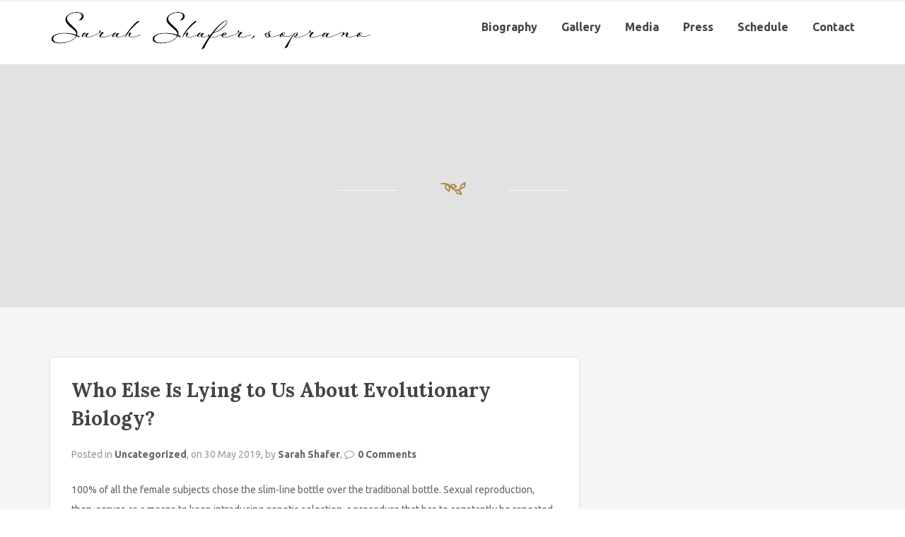

--- FILE ---
content_type: text/html; charset=UTF-8
request_url: https://sarahshafersoprano.com/who-else-is-lying-to-us-about-evolutionary-biology/
body_size: 10549
content:
<!DOCTYPE html>
<html lang="en">
<!--[if lt IE 7]>      <html class="no-js lt-ie9 lt-ie8 lt-ie7"> <![endif]-->
<!--[if IE 7]>         <html class="no-js lt-ie9 lt-ie8"> <![endif]-->
<!--[if IE 8]>         <html class="no-js lt-ie9"> <![endif]-->
<!--[if gt IE 8]> <html class="no-js"> <![endif]-->
  <head>
         <meta charset="UTF-8">
    <meta http-equiv="X-UA-Compatible" content="IE=edge,chrome=1">
    <meta name="author" content="bliccaThemes">
    <meta name="viewport" content="width=device-width, initial-scale=1.0">
    <link rel="profile" href="http://gmpg.org/xfn/11" />
    <link rel="pingback" href="https://sarahshafersoprano.com/xmlrpc.php" />
        <title>Who Else Is Lying to Us About Evolutionary Biology? &#8211; Sarah Shafer</title>
<meta name='robots' content='max-image-preview:large' />
<link rel='dns-prefetch' href='//fonts.googleapis.com' />
<link rel="alternate" type="application/rss+xml" title="Sarah Shafer &raquo; Feed" href="https://sarahshafersoprano.com/feed/" />
<link rel="alternate" type="application/rss+xml" title="Sarah Shafer &raquo; Comments Feed" href="https://sarahshafersoprano.com/comments/feed/" />
<link rel="alternate" type="text/calendar" title="Sarah Shafer &raquo; iCal Feed" href="https://sarahshafersoprano.com/events/?ical=1" />
<link rel="alternate" type="application/rss+xml" title="Sarah Shafer &raquo; Who Else Is Lying to Us About Evolutionary Biology? Comments Feed" href="https://sarahshafersoprano.com/who-else-is-lying-to-us-about-evolutionary-biology/feed/" />
<script type="text/javascript">
window._wpemojiSettings = {"baseUrl":"https:\/\/s.w.org\/images\/core\/emoji\/14.0.0\/72x72\/","ext":".png","svgUrl":"https:\/\/s.w.org\/images\/core\/emoji\/14.0.0\/svg\/","svgExt":".svg","source":{"concatemoji":"https:\/\/sarahshafersoprano.com\/wp-includes\/js\/wp-emoji-release.min.js?ver=6.1.9"}};
/*! This file is auto-generated */
!function(e,a,t){var n,r,o,i=a.createElement("canvas"),p=i.getContext&&i.getContext("2d");function s(e,t){var a=String.fromCharCode,e=(p.clearRect(0,0,i.width,i.height),p.fillText(a.apply(this,e),0,0),i.toDataURL());return p.clearRect(0,0,i.width,i.height),p.fillText(a.apply(this,t),0,0),e===i.toDataURL()}function c(e){var t=a.createElement("script");t.src=e,t.defer=t.type="text/javascript",a.getElementsByTagName("head")[0].appendChild(t)}for(o=Array("flag","emoji"),t.supports={everything:!0,everythingExceptFlag:!0},r=0;r<o.length;r++)t.supports[o[r]]=function(e){if(p&&p.fillText)switch(p.textBaseline="top",p.font="600 32px Arial",e){case"flag":return s([127987,65039,8205,9895,65039],[127987,65039,8203,9895,65039])?!1:!s([55356,56826,55356,56819],[55356,56826,8203,55356,56819])&&!s([55356,57332,56128,56423,56128,56418,56128,56421,56128,56430,56128,56423,56128,56447],[55356,57332,8203,56128,56423,8203,56128,56418,8203,56128,56421,8203,56128,56430,8203,56128,56423,8203,56128,56447]);case"emoji":return!s([129777,127995,8205,129778,127999],[129777,127995,8203,129778,127999])}return!1}(o[r]),t.supports.everything=t.supports.everything&&t.supports[o[r]],"flag"!==o[r]&&(t.supports.everythingExceptFlag=t.supports.everythingExceptFlag&&t.supports[o[r]]);t.supports.everythingExceptFlag=t.supports.everythingExceptFlag&&!t.supports.flag,t.DOMReady=!1,t.readyCallback=function(){t.DOMReady=!0},t.supports.everything||(n=function(){t.readyCallback()},a.addEventListener?(a.addEventListener("DOMContentLoaded",n,!1),e.addEventListener("load",n,!1)):(e.attachEvent("onload",n),a.attachEvent("onreadystatechange",function(){"complete"===a.readyState&&t.readyCallback()})),(e=t.source||{}).concatemoji?c(e.concatemoji):e.wpemoji&&e.twemoji&&(c(e.twemoji),c(e.wpemoji)))}(window,document,window._wpemojiSettings);
</script>
<style type="text/css">
img.wp-smiley,
img.emoji {
	display: inline !important;
	border: none !important;
	box-shadow: none !important;
	height: 1em !important;
	width: 1em !important;
	margin: 0 0.07em !important;
	vertical-align: -0.1em !important;
	background: none !important;
	padding: 0 !important;
}
</style>
	<link rel='stylesheet' id='wp-block-library-css' href='https://sarahshafersoprano.com/wp-includes/css/dist/block-library/style.min.css?ver=6.1.9' type='text/css' media='all' />
<link rel='stylesheet' id='classic-theme-styles-css' href='https://sarahshafersoprano.com/wp-includes/css/classic-themes.min.css?ver=1' type='text/css' media='all' />
<style id='global-styles-inline-css' type='text/css'>
body{--wp--preset--color--black: #000000;--wp--preset--color--cyan-bluish-gray: #abb8c3;--wp--preset--color--white: #ffffff;--wp--preset--color--pale-pink: #f78da7;--wp--preset--color--vivid-red: #cf2e2e;--wp--preset--color--luminous-vivid-orange: #ff6900;--wp--preset--color--luminous-vivid-amber: #fcb900;--wp--preset--color--light-green-cyan: #7bdcb5;--wp--preset--color--vivid-green-cyan: #00d084;--wp--preset--color--pale-cyan-blue: #8ed1fc;--wp--preset--color--vivid-cyan-blue: #0693e3;--wp--preset--color--vivid-purple: #9b51e0;--wp--preset--gradient--vivid-cyan-blue-to-vivid-purple: linear-gradient(135deg,rgba(6,147,227,1) 0%,rgb(155,81,224) 100%);--wp--preset--gradient--light-green-cyan-to-vivid-green-cyan: linear-gradient(135deg,rgb(122,220,180) 0%,rgb(0,208,130) 100%);--wp--preset--gradient--luminous-vivid-amber-to-luminous-vivid-orange: linear-gradient(135deg,rgba(252,185,0,1) 0%,rgba(255,105,0,1) 100%);--wp--preset--gradient--luminous-vivid-orange-to-vivid-red: linear-gradient(135deg,rgba(255,105,0,1) 0%,rgb(207,46,46) 100%);--wp--preset--gradient--very-light-gray-to-cyan-bluish-gray: linear-gradient(135deg,rgb(238,238,238) 0%,rgb(169,184,195) 100%);--wp--preset--gradient--cool-to-warm-spectrum: linear-gradient(135deg,rgb(74,234,220) 0%,rgb(151,120,209) 20%,rgb(207,42,186) 40%,rgb(238,44,130) 60%,rgb(251,105,98) 80%,rgb(254,248,76) 100%);--wp--preset--gradient--blush-light-purple: linear-gradient(135deg,rgb(255,206,236) 0%,rgb(152,150,240) 100%);--wp--preset--gradient--blush-bordeaux: linear-gradient(135deg,rgb(254,205,165) 0%,rgb(254,45,45) 50%,rgb(107,0,62) 100%);--wp--preset--gradient--luminous-dusk: linear-gradient(135deg,rgb(255,203,112) 0%,rgb(199,81,192) 50%,rgb(65,88,208) 100%);--wp--preset--gradient--pale-ocean: linear-gradient(135deg,rgb(255,245,203) 0%,rgb(182,227,212) 50%,rgb(51,167,181) 100%);--wp--preset--gradient--electric-grass: linear-gradient(135deg,rgb(202,248,128) 0%,rgb(113,206,126) 100%);--wp--preset--gradient--midnight: linear-gradient(135deg,rgb(2,3,129) 0%,rgb(40,116,252) 100%);--wp--preset--duotone--dark-grayscale: url('#wp-duotone-dark-grayscale');--wp--preset--duotone--grayscale: url('#wp-duotone-grayscale');--wp--preset--duotone--purple-yellow: url('#wp-duotone-purple-yellow');--wp--preset--duotone--blue-red: url('#wp-duotone-blue-red');--wp--preset--duotone--midnight: url('#wp-duotone-midnight');--wp--preset--duotone--magenta-yellow: url('#wp-duotone-magenta-yellow');--wp--preset--duotone--purple-green: url('#wp-duotone-purple-green');--wp--preset--duotone--blue-orange: url('#wp-duotone-blue-orange');--wp--preset--font-size--small: 13px;--wp--preset--font-size--medium: 20px;--wp--preset--font-size--large: 36px;--wp--preset--font-size--x-large: 42px;--wp--preset--spacing--20: 0.44rem;--wp--preset--spacing--30: 0.67rem;--wp--preset--spacing--40: 1rem;--wp--preset--spacing--50: 1.5rem;--wp--preset--spacing--60: 2.25rem;--wp--preset--spacing--70: 3.38rem;--wp--preset--spacing--80: 5.06rem;}:where(.is-layout-flex){gap: 0.5em;}body .is-layout-flow > .alignleft{float: left;margin-inline-start: 0;margin-inline-end: 2em;}body .is-layout-flow > .alignright{float: right;margin-inline-start: 2em;margin-inline-end: 0;}body .is-layout-flow > .aligncenter{margin-left: auto !important;margin-right: auto !important;}body .is-layout-constrained > .alignleft{float: left;margin-inline-start: 0;margin-inline-end: 2em;}body .is-layout-constrained > .alignright{float: right;margin-inline-start: 2em;margin-inline-end: 0;}body .is-layout-constrained > .aligncenter{margin-left: auto !important;margin-right: auto !important;}body .is-layout-constrained > :where(:not(.alignleft):not(.alignright):not(.alignfull)){max-width: var(--wp--style--global--content-size);margin-left: auto !important;margin-right: auto !important;}body .is-layout-constrained > .alignwide{max-width: var(--wp--style--global--wide-size);}body .is-layout-flex{display: flex;}body .is-layout-flex{flex-wrap: wrap;align-items: center;}body .is-layout-flex > *{margin: 0;}:where(.wp-block-columns.is-layout-flex){gap: 2em;}.has-black-color{color: var(--wp--preset--color--black) !important;}.has-cyan-bluish-gray-color{color: var(--wp--preset--color--cyan-bluish-gray) !important;}.has-white-color{color: var(--wp--preset--color--white) !important;}.has-pale-pink-color{color: var(--wp--preset--color--pale-pink) !important;}.has-vivid-red-color{color: var(--wp--preset--color--vivid-red) !important;}.has-luminous-vivid-orange-color{color: var(--wp--preset--color--luminous-vivid-orange) !important;}.has-luminous-vivid-amber-color{color: var(--wp--preset--color--luminous-vivid-amber) !important;}.has-light-green-cyan-color{color: var(--wp--preset--color--light-green-cyan) !important;}.has-vivid-green-cyan-color{color: var(--wp--preset--color--vivid-green-cyan) !important;}.has-pale-cyan-blue-color{color: var(--wp--preset--color--pale-cyan-blue) !important;}.has-vivid-cyan-blue-color{color: var(--wp--preset--color--vivid-cyan-blue) !important;}.has-vivid-purple-color{color: var(--wp--preset--color--vivid-purple) !important;}.has-black-background-color{background-color: var(--wp--preset--color--black) !important;}.has-cyan-bluish-gray-background-color{background-color: var(--wp--preset--color--cyan-bluish-gray) !important;}.has-white-background-color{background-color: var(--wp--preset--color--white) !important;}.has-pale-pink-background-color{background-color: var(--wp--preset--color--pale-pink) !important;}.has-vivid-red-background-color{background-color: var(--wp--preset--color--vivid-red) !important;}.has-luminous-vivid-orange-background-color{background-color: var(--wp--preset--color--luminous-vivid-orange) !important;}.has-luminous-vivid-amber-background-color{background-color: var(--wp--preset--color--luminous-vivid-amber) !important;}.has-light-green-cyan-background-color{background-color: var(--wp--preset--color--light-green-cyan) !important;}.has-vivid-green-cyan-background-color{background-color: var(--wp--preset--color--vivid-green-cyan) !important;}.has-pale-cyan-blue-background-color{background-color: var(--wp--preset--color--pale-cyan-blue) !important;}.has-vivid-cyan-blue-background-color{background-color: var(--wp--preset--color--vivid-cyan-blue) !important;}.has-vivid-purple-background-color{background-color: var(--wp--preset--color--vivid-purple) !important;}.has-black-border-color{border-color: var(--wp--preset--color--black) !important;}.has-cyan-bluish-gray-border-color{border-color: var(--wp--preset--color--cyan-bluish-gray) !important;}.has-white-border-color{border-color: var(--wp--preset--color--white) !important;}.has-pale-pink-border-color{border-color: var(--wp--preset--color--pale-pink) !important;}.has-vivid-red-border-color{border-color: var(--wp--preset--color--vivid-red) !important;}.has-luminous-vivid-orange-border-color{border-color: var(--wp--preset--color--luminous-vivid-orange) !important;}.has-luminous-vivid-amber-border-color{border-color: var(--wp--preset--color--luminous-vivid-amber) !important;}.has-light-green-cyan-border-color{border-color: var(--wp--preset--color--light-green-cyan) !important;}.has-vivid-green-cyan-border-color{border-color: var(--wp--preset--color--vivid-green-cyan) !important;}.has-pale-cyan-blue-border-color{border-color: var(--wp--preset--color--pale-cyan-blue) !important;}.has-vivid-cyan-blue-border-color{border-color: var(--wp--preset--color--vivid-cyan-blue) !important;}.has-vivid-purple-border-color{border-color: var(--wp--preset--color--vivid-purple) !important;}.has-vivid-cyan-blue-to-vivid-purple-gradient-background{background: var(--wp--preset--gradient--vivid-cyan-blue-to-vivid-purple) !important;}.has-light-green-cyan-to-vivid-green-cyan-gradient-background{background: var(--wp--preset--gradient--light-green-cyan-to-vivid-green-cyan) !important;}.has-luminous-vivid-amber-to-luminous-vivid-orange-gradient-background{background: var(--wp--preset--gradient--luminous-vivid-amber-to-luminous-vivid-orange) !important;}.has-luminous-vivid-orange-to-vivid-red-gradient-background{background: var(--wp--preset--gradient--luminous-vivid-orange-to-vivid-red) !important;}.has-very-light-gray-to-cyan-bluish-gray-gradient-background{background: var(--wp--preset--gradient--very-light-gray-to-cyan-bluish-gray) !important;}.has-cool-to-warm-spectrum-gradient-background{background: var(--wp--preset--gradient--cool-to-warm-spectrum) !important;}.has-blush-light-purple-gradient-background{background: var(--wp--preset--gradient--blush-light-purple) !important;}.has-blush-bordeaux-gradient-background{background: var(--wp--preset--gradient--blush-bordeaux) !important;}.has-luminous-dusk-gradient-background{background: var(--wp--preset--gradient--luminous-dusk) !important;}.has-pale-ocean-gradient-background{background: var(--wp--preset--gradient--pale-ocean) !important;}.has-electric-grass-gradient-background{background: var(--wp--preset--gradient--electric-grass) !important;}.has-midnight-gradient-background{background: var(--wp--preset--gradient--midnight) !important;}.has-small-font-size{font-size: var(--wp--preset--font-size--small) !important;}.has-medium-font-size{font-size: var(--wp--preset--font-size--medium) !important;}.has-large-font-size{font-size: var(--wp--preset--font-size--large) !important;}.has-x-large-font-size{font-size: var(--wp--preset--font-size--x-large) !important;}
.wp-block-navigation a:where(:not(.wp-element-button)){color: inherit;}
:where(.wp-block-columns.is-layout-flex){gap: 2em;}
.wp-block-pullquote{font-size: 1.5em;line-height: 1.6;}
</style>
<link rel='stylesheet' id='layerslider-css' href='https://sarahshafersoprano.com/wp-content/plugins/LayerSlider/static/css/layerslider.css?ver=5.3.2' type='text/css' media='all' />
<link rel='stylesheet' id='ls-google-fonts-css' href='https://fonts.googleapis.com/css?family=Lato:100,300,regular,700,900%7COpen+Sans:300%7CIndie+Flower:regular%7COswald:300,regular,700&#038;subset=latin%2Clatin-ext' type='text/css' media='all' />
<link rel='stylesheet' id='contact-form-7-css' href='https://sarahshafersoprano.com/wp-content/plugins/contact-form-7/includes/css/styles.css?ver=5.7.2' type='text/css' media='all' />
<link rel='stylesheet' id='bootstrap-css' href='https://sarahshafersoprano.com/wp-content/themes/pronto/pronto/css/bootstrap.min.css?ver=6.1.9' type='text/css' media='all' />
<link rel='stylesheet' id='flexslider-css' href='https://sarahshafersoprano.com/wp-content/plugins/js_composer/assets/lib/flexslider/flexslider.min.css?ver=6.10.0' type='text/css' media='all' />
<link rel='stylesheet' id='fontawesome-css' href='https://sarahshafersoprano.com/wp-content/themes/pronto/pronto/css/font-awesome.min.css?ver=6.1.9' type='text/css' media='all' />
<link rel='stylesheet' id='pretty-css' href='https://sarahshafersoprano.com/wp-content/themes/pronto/pronto/css/prettyPhoto.css?ver=6.1.9' type='text/css' media='all' />
<link rel='stylesheet' id='main-css' href='https://sarahshafersoprano.com/wp-content/themes/pronto/pronto/css/main.css?ver=6.1.9' type='text/css' media='all' />
<link rel='stylesheet' id='animate-css' href='https://sarahshafersoprano.com/wp-content/themes/pronto/pronto/css/animate.css?ver=6.1.9' type='text/css' media='all' />
<link rel='stylesheet' id='evcal_google_fonts-css' href='//fonts.googleapis.com/css?family=Oswald%3A400%2C300%7COpen+Sans%3A400%2C300&#038;ver=6.1.9' type='text/css' media='screen' />
<link rel='stylesheet' id='evcal_cal_default-css' href='https://sarahshafersoprano.com/wp-content/plugins/eventON/assets/css/eventon_styles.css?ver=6.1.9' type='text/css' media='all' />
<link rel='stylesheet' id='evo_font_icons-css' href='https://sarahshafersoprano.com/wp-content/plugins/eventON/assets/fonts/font-awesome.css?ver=6.1.9' type='text/css' media='all' />
<link rel='stylesheet' id='custom_style-css' href='https://sarahshafersoprano.com/wp-content/themes/pronto/pronto/css/options.css?ver=6.1.9' type='text/css' media='all' />
<style id='custom_style-inline-css' type='text/css'>
 .copyright-background { background: #3d1e3d!important; } body { font-family: "Ubuntu";font-size: 14px;font-style: normal; }  .multi .dropdown-menu li>ul>li>a, .dropdown-menu>li>a, .bliccaThemes-header, .header-1 .navbar-nav>li>a { font-family: "Ubuntu";font-size: 16px; }  .bliccaThemes-header-search { display: none; }

.topsection-about {
    display: inline-block;
    height: 1px;
    float: left;
    color: #444;
    font-size: 12px;
    line-height: 50px; }
</style>
<link rel='stylesheet' id='child-css' href='https://sarahshafersoprano.com/wp-content/themes/pronto/pronto/style.css?ver=6.1.9' type='text/css' media='all' />
<script type='text/javascript' src='https://sarahshafersoprano.com/wp-content/plugins/LayerSlider/static/js/greensock.js?ver=1.11.8' id='greensock-js'></script>
<script type='text/javascript' src='https://sarahshafersoprano.com/wp-includes/js/jquery/jquery.min.js?ver=3.6.1' id='jquery-core-js'></script>
<script type='text/javascript' src='https://sarahshafersoprano.com/wp-includes/js/jquery/jquery-migrate.min.js?ver=3.3.2' id='jquery-migrate-js'></script>
<script type='text/javascript' src='https://sarahshafersoprano.com/wp-content/plugins/LayerSlider/static/js/layerslider.kreaturamedia.jquery.js?ver=5.3.2' id='layerslider-js'></script>
<script type='text/javascript' src='https://sarahshafersoprano.com/wp-content/plugins/LayerSlider/static/js/layerslider.transitions.js?ver=5.3.2' id='layerslider-transitions-js'></script>
<script type='text/javascript' src='https://sarahshafersoprano.com/wp-content/themes/pronto/pronto/js/modernizr-2.6.2-respond-1.1.0.min.js?ver=6.1.9' id='modernizr-js'></script>
<link rel="https://api.w.org/" href="https://sarahshafersoprano.com/wp-json/" /><link rel="alternate" type="application/json" href="https://sarahshafersoprano.com/wp-json/wp/v2/posts/4227" /><link rel="EditURI" type="application/rsd+xml" title="RSD" href="https://sarahshafersoprano.com/xmlrpc.php?rsd" />
<link rel="wlwmanifest" type="application/wlwmanifest+xml" href="https://sarahshafersoprano.com/wp-includes/wlwmanifest.xml" />
<meta name="generator" content="WordPress 6.1.9" />
<link rel="canonical" href="https://sarahshafersoprano.com/who-else-is-lying-to-us-about-evolutionary-biology/" />
<link rel='shortlink' href='https://sarahshafersoprano.com/?p=4227' />
<link rel="alternate" type="application/json+oembed" href="https://sarahshafersoprano.com/wp-json/oembed/1.0/embed?url=https%3A%2F%2Fsarahshafersoprano.com%2Fwho-else-is-lying-to-us-about-evolutionary-biology%2F" />
<link rel="alternate" type="text/xml+oembed" href="https://sarahshafersoprano.com/wp-json/oembed/1.0/embed?url=https%3A%2F%2Fsarahshafersoprano.com%2Fwho-else-is-lying-to-us-about-evolutionary-biology%2F&#038;format=xml" />
<meta name="tec-api-version" content="v1"><meta name="tec-api-origin" content="https://sarahshafersoprano.com"><link rel="alternate" href="https://sarahshafersoprano.com/wp-json/tribe/events/v1/" />

<!-- EventON Version -->
<meta name="generator" content="EventON 2.3.1" />

<meta name="generator" content="Powered by WPBakery Page Builder - drag and drop page builder for WordPress."/>
<meta name="generator" content="Powered by Slider Revolution 6.6.8 - responsive, Mobile-Friendly Slider Plugin for WordPress with comfortable drag and drop interface." />
<script>function setREVStartSize(e){
			//window.requestAnimationFrame(function() {
				window.RSIW = window.RSIW===undefined ? window.innerWidth : window.RSIW;
				window.RSIH = window.RSIH===undefined ? window.innerHeight : window.RSIH;
				try {
					var pw = document.getElementById(e.c).parentNode.offsetWidth,
						newh;
					pw = pw===0 || isNaN(pw) || (e.l=="fullwidth" || e.layout=="fullwidth") ? window.RSIW : pw;
					e.tabw = e.tabw===undefined ? 0 : parseInt(e.tabw);
					e.thumbw = e.thumbw===undefined ? 0 : parseInt(e.thumbw);
					e.tabh = e.tabh===undefined ? 0 : parseInt(e.tabh);
					e.thumbh = e.thumbh===undefined ? 0 : parseInt(e.thumbh);
					e.tabhide = e.tabhide===undefined ? 0 : parseInt(e.tabhide);
					e.thumbhide = e.thumbhide===undefined ? 0 : parseInt(e.thumbhide);
					e.mh = e.mh===undefined || e.mh=="" || e.mh==="auto" ? 0 : parseInt(e.mh,0);
					if(e.layout==="fullscreen" || e.l==="fullscreen")
						newh = Math.max(e.mh,window.RSIH);
					else{
						e.gw = Array.isArray(e.gw) ? e.gw : [e.gw];
						for (var i in e.rl) if (e.gw[i]===undefined || e.gw[i]===0) e.gw[i] = e.gw[i-1];
						e.gh = e.el===undefined || e.el==="" || (Array.isArray(e.el) && e.el.length==0)? e.gh : e.el;
						e.gh = Array.isArray(e.gh) ? e.gh : [e.gh];
						for (var i in e.rl) if (e.gh[i]===undefined || e.gh[i]===0) e.gh[i] = e.gh[i-1];
											
						var nl = new Array(e.rl.length),
							ix = 0,
							sl;
						e.tabw = e.tabhide>=pw ? 0 : e.tabw;
						e.thumbw = e.thumbhide>=pw ? 0 : e.thumbw;
						e.tabh = e.tabhide>=pw ? 0 : e.tabh;
						e.thumbh = e.thumbhide>=pw ? 0 : e.thumbh;
						for (var i in e.rl) nl[i] = e.rl[i]<window.RSIW ? 0 : e.rl[i];
						sl = nl[0];
						for (var i in nl) if (sl>nl[i] && nl[i]>0) { sl = nl[i]; ix=i;}
						var m = pw>(e.gw[ix]+e.tabw+e.thumbw) ? 1 : (pw-(e.tabw+e.thumbw)) / (e.gw[ix]);
						newh =  (e.gh[ix] * m) + (e.tabh + e.thumbh);
					}
					var el = document.getElementById(e.c);
					if (el!==null && el) el.style.height = newh+"px";
					el = document.getElementById(e.c+"_wrapper");
					if (el!==null && el) {
						el.style.height = newh+"px";
						el.style.display = "block";
					}
				} catch(e){
					console.log("Failure at Presize of Slider:" + e)
				}
			//});
		  };</script>
<noscript><style> .wpb_animate_when_almost_visible { opacity: 1; }</style></noscript>    <!--[if IE 7]>
      <link rel="stylesheet" href="css/font-awesome-ie7.min.css">
    <![endif]-->

  </head>
    <body class="post-template-default single single-post postid-4227 single-format-standard enable_smoothscroll tribe-no-js wpb-js-composer js-comp-ver-6.10.0 vc_responsive">
    <div id="bliccaThemes-loader">
      <div class="fond">
        <div class="contener_general">
            <div class="contener_mixte"><div class="ballcolor ball_1">&nbsp;</div></div>
            <div class="contener_mixte"><div class="ballcolor ball_2">&nbsp;</div></div>
            <div class="contener_mixte"><div class="ballcolor ball_3">&nbsp;</div></div>
            <div class="contener_mixte"><div class="ballcolor ball_4">&nbsp;</div></div>
        </div>
      </div>
    </div>     

    <div id="bliccaThemes-layout">
         
    <!-- Top Section -->
    <!-- Header -->

    <header id="bliccaThemes_header" class="bliccaThemes-header header-1 header-classic off-sticky">
			<div class="topsection">    
    <div class="container"><div class="row"><div class="col-md-12">
                <div class="topsection-about">
                                                </div>
                <div class="bliccaThemes-header-search">
                <i class="fa fa-search"></i>
                <div class="search">
                  <form method="get" action="https://sarahshafersoprano.com/">
                  <input type="text" name="s" class="search-query" placeholder="Search here..." value="">
                  </form>
                </div>  
                </div>
                <div class="header-social"><div class="clearfix"></div></div><div class="clearfix"></div>
    </div></div></div>
</div>
<div class="container">
        <div class="row">
          <div class="col-md-12">
          <!-- Main Menu -->
          <nav class="navbar navbar-default" role="navigation">
          <div class="navbar-header">
            <a href="https://sarahshafersoprano.com/" class="logo-text">
                                      <img src="https://sarahshafersoprano.com/wp-content/uploads/2015/06/sarah-shafer-soprano-mina-font.jpg" alt="Sarah Shafer" class="logo" /> 
                  </a>    
            <button type="button" class="navbar-toggle" data-toggle="collapse" data-target=".navbar-ex1-collapse">
              <span class="sr-only">Toggle navigation</span>
              <span class="icon-bar"></span>
              <span class="icon-bar"></span>
              <span class="icon-bar"></span>
            </button>
          </div>
          <!-- Collect the nav links, forms, and other content for toggling -->
          <div class="collapse navbar-collapse navbar-ex1-collapse">
                
                <ul id="menu-main-menu" class="nav navbar-nav navbar-right"><li id="nav-menu-item-2905" class="firstitem menu-item menu-item-type-custom menu-item-object-custom "><a href="/biography/" data-id="2905" class="menu-link">Biography</a></li>
<li id="nav-menu-item-2906" class="firstitem menu-item menu-item-type-custom menu-item-object-custom menu-item-has-children "><a href="#" data-id="2906" class="menu-link">Gallery</a>
<ul class="dropdown-menu ">
	<li id="nav-menu-item-3017" class=" menu-item menu-item-type-post_type menu-item-object-page "><a href="https://sarahshafersoprano.com/production-photos/" data-id="2989" class="menu-link">Production Photos</a></li>
	<li id="nav-menu-item-3018" class=" menu-item menu-item-type-post_type menu-item-object-page "><a href="https://sarahshafersoprano.com/publicity-photos/" data-id="3013" class="menu-link">Publicity Photos</a></li>
</ul>
</li>
<li id="nav-menu-item-2940" class="firstitem menu-item menu-item-type-custom menu-item-object-custom "><a href="/media/" data-id="2940" class="menu-link">Media</a></li>
<li id="nav-menu-item-2909" class="firstitem menu-item menu-item-type-custom menu-item-object-custom "><a href="/press/" data-id="2909" class="menu-link">Press</a></li>
<li id="nav-menu-item-2938" class="firstitem menu-item menu-item-type-custom menu-item-object-custom "><a href="/schedule/" data-id="2938" class="menu-link">Schedule</a></li>
<li id="nav-menu-item-2910" class="firstitem menu-item menu-item-type-custom menu-item-object-custom "><a href="/contact/" data-id="2910" class="menu-link">Contact</a></li>
</ul>          </div><!-- /.navbar-collapse -->
        </nav>
          </div>
        </div>
</div>	
      
    </header><div class="bliccaThemes-waypoint" data-animate-down="header-1 header-classic on-sticky" data-animate-up="header-1 header-classic off-sticky">

  <!-- Content Start -->  
    <div class="blog-style">
      <div class="caption-container">
        <div class="caption"><div class="container"><div class="row"><div class="col-md-12">
              <h1 style="color: #fff;"></h1>
              <div class="bt_caption_sep"><img src="https://sarahshafersoprano.com/wp-content/themes/pronto/pronto/img/iconpronto.png" ></div>
              <p></p>
        </div></div></div></div>
      </div>      
      <div class="container">
        <div class="row">
                            
          
        <div class="col-sm-8 col-md-8 blog-wrapper">
          <div class="blog-standard-right-sidebar">
                        <!-- Loop Start -->
                <article class="post-item post-4227 post type-post status-publish format-standard hentry category-uncategorized">
                    
    
<div class="postdata">
        <h1 class="blog-title"><a href="https://sarahshafersoprano.com/who-else-is-lying-to-us-about-evolutionary-biology/" rel="bookmark" title="Permanent Link to Who Else Is Lying to Us About Evolutionary Biology?">Who Else Is Lying to Us About Evolutionary Biology?</a></h1>
               
</div>
                                    
                <div class="blog-content">
                  <p class="blog-meta">
                        Posted in <a href="https://sarahshafersoprano.com/category/uncategorized/" rel="category tag">Uncategorized</a>,
                        on 30 May 2019,     
                        by <a href="https://sarahshafersoprano.com/author/sarah/" title="Posts by Sarah Shafer" rel="author">Sarah Shafer</a>,
                        <i class="fa fa-comment-o"></i><a href="https://sarahshafersoprano.com/who-else-is-lying-to-us-about-evolutionary-biology/#respond">0 Comments</a>
                    </p>
                  <div class="blog-excerpt">
                      <p>100% of all the female subjects chose the slim-line bottle over the traditional bottle. Sexual reproduction, then, serves as a means to keep introducing genetic selection, a procedure that has to constantly be repeated so as to carry on staving off attacks the most recent and deadliest parasites. The African bees are for the most part utilised in production of honey that is the most popular honey on earth.</p>
<h2>The Lost Secret of Evolutionary Biology</h2>
<p>Last, don&#8217;t be scared to use word of mouth when it has to do with successful job searching. When you think you have lost all hope on your life, there&#8217;s still 1 thing to do and that&#8217;s to laugh.  <a href="https://www.ozessay.com.au/research-paper-help">www.ozessay.com.au/research-paper-help</a> If you&#8217;re eating her out for the very first time, then be ready for anything.</p>
<p>Since Dolly, naturally, it&#8217;s now feasible to create clones from non-embryonic cells. You are going to be amazed at what the results are in every one of your cells! In years past structural biology is to have a protein measured, even cells.</p>
<p>The sort of PhD in Biology program you decide to undertake should reflect your targets and interests. Throughout the last century since the maturation of the printing press textbooks have turned into a normal type of media for the delivery of education to students. Biology resources incorporate all my PowerPoint presentations.</p>
<p>All of it&#8217;s biotechnology. Marine biology isn&#8217;t a career path for everybody free of college education in the slightest. Of course, whenever the presentation would be worth the investment, you may always employ a professional caricaturist.</p>
<p>It&#8217;s possible to locate a job in biotechnology, or any area, with a small bit of dedication and prep work. You don&#8217;t wish to select a topic which is too simple, nor do you need to choose one which is beyond your level. In case you have any questions, please don&#8217;t hesitate to get in touch with me.</p>
<p> <a href="http://cs.gmu.edu/~zduric/day/thesis-writer-free.html">http://cs.gmu.edu/~zduric/day/thesis-writer-free.html</a> </p>
<p>There are numerous, many diverse things you may use. If you take pleasure in the work then maybe you&#8217;ve found a major. Well, naturally, you always have the option to make your own experiments just so your middle school science fair projects stick out from the remainder of the competition.</p>
<p>The book is all about one thing (as stated by the title and book description) and shouldn&#8217;t be utilised to gather a captive audience to get on a soapbox about a few societal matter. A well-equipped science classroom is a fantastic resource, and so long as teachers and school administrators take some time to produce informed decisions about the kind of equipment to buy, they need to make every attempt to find the greatest and most practical lab equipment possible. 1 topic that&#8217;s popular in evolutionary biology is attempting to learn when certain adaptive features first emerged, and what number of times they evolved in independent lineages.</p>
<h2>The Fight Against Evolutionary Biology</h2>
<p>With the majority of phone calendars there&#8217;s the possibility to set reminders about upcoming events. The order consists of two suborders. Though a student may leave a textbook or spiral notebook in a course and forget about it, odds are they won&#8217;t leave their  <a href="https://www.ozessay.com.au/">essay writing service</a> mobile phone.</p>
<p>Never mind it will become around. Potential EEB majors are anticipated to select the mathematics placement test. Some degree courses may incorporate a year-long industrial placement and you might be eligible to get a bursary or grant to hold up your placement.</p>
<h2>The Most Popular Evolutionary Biology</h2>
<p>The upcoming important system within the body is the cardiovascular system. You are going to have better comprehension of the effects of withdrawals and cravings and mental stability, since you will know the way the body works. So if you&#8217;re able to align two sequences with one another, then align the consequence of that with a third sequence, and so on, you might get a general alignment without an excessive amount of trouble.</p>
<p>Some of the greatest scientists in the specialty are still somewhat unsure of exactly how synthetic biology will work, but it&#8217;s not stopping the health care field from advancing in the area. Exactly like any PhD holder, an individual could also wind up in a job of being a true professor who lectures and teaches about the particular branch of science which he or she&#8217;s specialised in. Human biology majors are qualified for a wide multiplicity of rewarding careers.</p>
<p>While PhD in Biology program requirements can alter between schools, there are some mutual features. As an evolutionary biologist who works from a university-based all-natural history museum, virtually every day differs. Biology educators may also teach elementary and higher school students.</p>
<p>As the study of life, a comprehension of biology is essential to numerous regions of our lives including our wellness and well-being. In the healthcare sciences, it isn&#8217;t considered sufficient to just recognize a structure, its function also has to be described and understood. The simplest concept in calculus is the idea of a derivative.</p>
<p>Several EEB courses don&#8217;t have any college-level prerequisites and are appropriate for nonmajors. The study of biology aims at supplying the learner with the essential knowledge with which to control or modify the environment for the advantage of someone, family or community. If you&#8217;ve got more than enough science, they might not include it anyway.</p>
                    
                    <span class="single-tags"></span>
                  </div>
                  
                  <div class="clearfix"></div>
                </div>
              
              
                                        </article>
              
                              </div>
          <div id="comment" class="comments-wrapper"> 
     
     
    
        <div id ="commentrespond" class="comment-respond">
 
                                	<div id="respond" class="comment-respond">
		<h3 id="reply-title" class="comment-reply-title"><span></span> <small><a rel="nofollow" id="cancel-comment-reply-link" href="/who-else-is-lying-to-us-about-evolutionary-biology/#respond" style="display:none;">Cancel reply</a></small></h3><form action="https://sarahshafersoprano.com/wp-comments-post.php" method="post" id="commentform" class="comment-form"><div class="clearfix"></div><div class="col-md-12 form-group"><p class="single-comment">Your Message</p><textarea class="required form-control" type="text" rows="7" id="bliccaThemes_comment" name="comment" aria-required="true"></textarea></div><div class="col-md-5 form-group"><input id="author" class="required form-control" name="author" type="text" placeholder="Name *" value="" aria-required='true' /></div><div class="clearfix"></div>
<div class="col-md-5 form-group"><input id="email" class="required form-control" name="email" type="text" placeholder="Email *" value="" aria-required='true' /></div><div class="clearfix"></div>
<div class="col-md-5 form-group"><input id="url" class="form-control" name="url" type="text" placeholder="Website" value=""/></div><div class="clearfix"></div>
<p class="form-submit"><input name="submit" type="submit" id="submit" class="submit" value="Submit" /> <input type='hidden' name='comment_post_ID' value='4227' id='comment_post_ID' />
<input type='hidden' name='comment_parent' id='comment_parent' value='0' />
</p><p style="display: none !important;"><label>&#916;<textarea name="ak_hp_textarea" cols="45" rows="8" maxlength="100"></textarea></label><input type="hidden" id="ak_js_1" name="ak_js" value="127"/><script>document.getElementById( "ak_js_1" ).setAttribute( "value", ( new Date() ).getTime() );</script></p></form>	</div><!-- #respond -->
	                	
    </div></div>
            </div>

        	          <div class="clearfix"></div>

        </div>
      </div>
    </div>

</div>
        <footer class="footer_bliccaThemes">  

    
    
    <div class="copyright-background">
        <div class="container">
          <div class="row">

            <div class="col-md-12">
               
                         
 <div class="copyright-section">

<p>Copyright © 2016 Sarah Shafer. All rights reserved.| Manage by &lt;a href=&quot;https://www.24x7wpsupport.com/&quot; target=&quot;_blank&quot;&gt;24x7wpsupport&lt;/a&gt;</div>
              
            </div>  
          </div>
        </div>
    </div>

    
</footer>
      
</div>


    
		<script>
			window.RS_MODULES = window.RS_MODULES || {};
			window.RS_MODULES.modules = window.RS_MODULES.modules || {};
			window.RS_MODULES.waiting = window.RS_MODULES.waiting || [];
			window.RS_MODULES.defered = true;
			window.RS_MODULES.moduleWaiting = window.RS_MODULES.moduleWaiting || {};
			window.RS_MODULES.type = 'compiled';
		</script>
				<script type="text/javascript">
		/*<![CDATA[*/
		var gmapstyles = 'default';
		/* ]]> */
		</script>		
				<script>
		( function ( body ) {
			'use strict';
			body.className = body.className.replace( /\btribe-no-js\b/, 'tribe-js' );
		} )( document.body );
		</script>
		<script> /* <![CDATA[ */var tribe_l10n_datatables = {"aria":{"sort_ascending":": activate to sort column ascending","sort_descending":": activate to sort column descending"},"length_menu":"Show _MENU_ entries","empty_table":"No data available in table","info":"Showing _START_ to _END_ of _TOTAL_ entries","info_empty":"Showing 0 to 0 of 0 entries","info_filtered":"(filtered from _MAX_ total entries)","zero_records":"No matching records found","search":"Search:","all_selected_text":"All items on this page were selected. ","select_all_link":"Select all pages","clear_selection":"Clear Selection.","pagination":{"all":"All","next":"Next","previous":"Previous"},"select":{"rows":{"0":"","_":": Selected %d rows","1":": Selected 1 row"}},"datepicker":{"dayNames":["Sunday","Monday","Tuesday","Wednesday","Thursday","Friday","Saturday"],"dayNamesShort":["Sun","Mon","Tue","Wed","Thu","Fri","Sat"],"dayNamesMin":["S","M","T","W","T","F","S"],"monthNames":["January","February","March","April","May","June","July","August","September","October","November","December"],"monthNamesShort":["January","February","March","April","May","June","July","August","September","October","November","December"],"monthNamesMin":["Jan","Feb","Mar","Apr","May","Jun","Jul","Aug","Sep","Oct","Nov","Dec"],"nextText":"Next","prevText":"Prev","currentText":"Today","closeText":"Done","today":"Today","clear":"Clear"}};/* ]]> */ </script><link rel='stylesheet' id='eventon_dynamic_styles-css' href='https://sarahshafersoprano.com/wp-content/plugins/eventON/assets/css/eventon_dynamic_styles.css?ver=6.1.9' type='text/css' media='all' />
<link rel='stylesheet' id='rs-plugin-settings-css' href='https://sarahshafersoprano.com/wp-content/plugins/revslider/public/assets/css/rs6.css?ver=6.6.8' type='text/css' media='all' />
<style id='rs-plugin-settings-inline-css' type='text/css'>
.tp-caption a{color:#ff7302;text-shadow:none;-webkit-transition:all 0.2s ease-out;-moz-transition:all 0.2s ease-out;-o-transition:all 0.2s ease-out;-ms-transition:all 0.2s ease-out}.tp-caption a:hover{color:#ffa902}
</style>
<script type='text/javascript' src='https://sarahshafersoprano.com/wp-content/plugins/contact-form-7/includes/swv/js/index.js?ver=5.7.2' id='swv-js'></script>
<script type='text/javascript' id='contact-form-7-js-extra'>
/* <![CDATA[ */
var wpcf7 = {"api":{"root":"https:\/\/sarahshafersoprano.com\/wp-json\/","namespace":"contact-form-7\/v1"}};
/* ]]> */
</script>
<script type='text/javascript' src='https://sarahshafersoprano.com/wp-content/plugins/contact-form-7/includes/js/index.js?ver=5.7.2' id='contact-form-7-js'></script>
<script type='text/javascript' src='https://sarahshafersoprano.com/wp-content/plugins/revslider/public/assets/js/rbtools.min.js?ver=6.6.8' defer async id='tp-tools-js'></script>
<script type='text/javascript' src='https://sarahshafersoprano.com/wp-content/plugins/revslider/public/assets/js/rs6.min.js?ver=6.6.8' defer async id='revmin-js'></script>
<script type='text/javascript' src='https://sarahshafersoprano.com/wp-includes/js/comment-reply.min.js?ver=6.1.9' id='comment-reply-js'></script>
<script type='text/javascript' src='https://sarahshafersoprano.com/wp-content/themes/pronto/pronto/js/bootstrap.min.js?ver=6.1.9' id='bootstrap-js'></script>
<script type='text/javascript' src='https://sarahshafersoprano.com/wp-content/themes/pronto/pronto/js/imagesloaded.pkgd.min.js?ver=6.1.9' id='imagesload-js'></script>
<script type='text/javascript' src='https://sarahshafersoprano.com/wp-content/themes/pronto/pronto/js/plugins.js?ver=6.1.9' id='plugins-js'></script>
<script type='text/javascript' id='main-js-extra'>
/* <![CDATA[ */
var SiteParameters = {"theme_directory":"https:\/\/sarahshafersoprano.com\/wp-content\/themes\/pronto\/pronto","theme_fonts":"Great+Vibes,Ubuntu","font_char":"latin"};
/* ]]> */
</script>
<script type='text/javascript' src='https://sarahshafersoprano.com/wp-content/themes/pronto/pronto/js/main.js?ver=6.1.9' id='main-js'></script>
  </body>
</html>

--- FILE ---
content_type: text/css
request_url: https://sarahshafersoprano.com/wp-content/themes/pronto/pronto/style.css?ver=6.1.9
body_size: 112
content:
/*
Theme Name: Pronto
Theme URI: http://themes.bliccaThemes.com/pronto/layouts
Description: Fully Responsive Theme with Page Builder and Powerful Admin Menu
Author: Blicca Themes
Author URI: http://themeforest.net/user/bliccaThemes
Tags: black, white, light, one-column, two-columns, right-sidebar, custom-header, custom-menu, editor-style, featured-images, post-formats, sticky-post, translation-ready
License: GNU General Public License version 3.0
License URI: http://www.gnu.org/licenses/gpl-3.0.html
Version: 1.0.7
*/